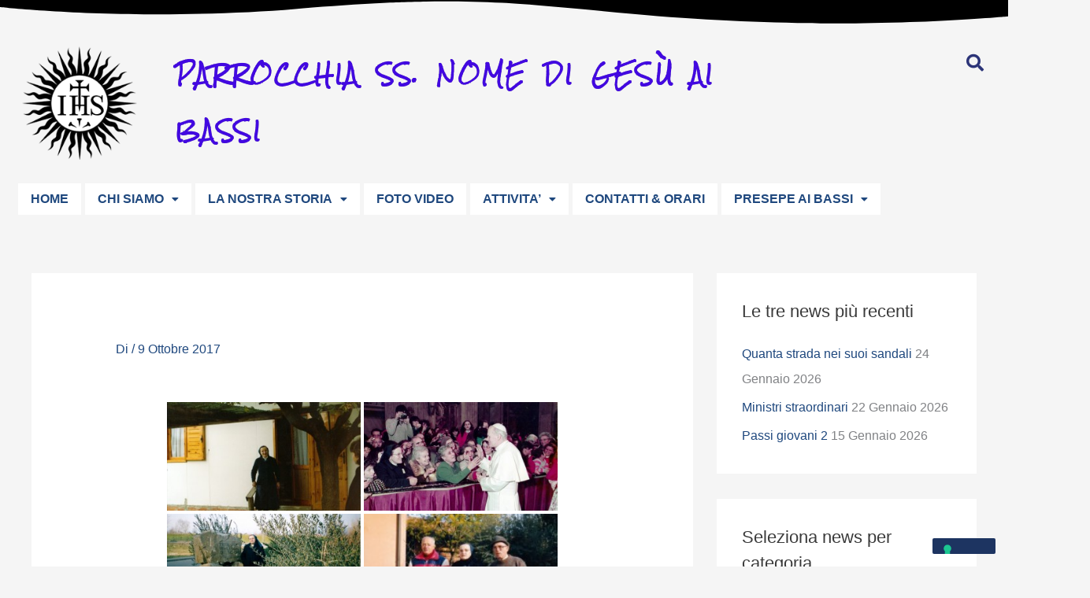

--- FILE ---
content_type: text/html; charset=UTF-8
request_url: https://www.parrocchiaaibassi.paraba.it/wp-admin/admin-ajax.php
body_size: -264
content:
{"post_id":4787,"counted":true,"storage":{"name":["pvc_visits[0]"],"value":["1769509526b4787"],"expiry":[1769509526]},"type":"post"}

--- FILE ---
content_type: text/css
request_url: https://www.parrocchiaaibassi.paraba.it/wp-content/uploads/elementor/css/post-10700.css?ver=1769355418
body_size: 1503
content:
.elementor-10700 .elementor-element.elementor-element-2721c89 > .elementor-container > .elementor-column > .elementor-widget-wrap{align-content:center;align-items:center;}.elementor-10700 .elementor-element.elementor-element-2721c89 > .elementor-background-overlay{background-image:url("https://www.parrocchiaaibassi.paraba.it/wp-content/uploads/2017/07/cropped-Sfondo-2.jpg");background-position:center center;background-repeat:no-repeat;background-size:cover;opacity:0.59;}.elementor-10700 .elementor-element.elementor-element-2721c89 > .elementor-container{min-height:177px;text-align:start;}.elementor-10700 .elementor-element.elementor-element-2721c89 > .elementor-shape-bottom svg{width:calc(100% + 1.3px);height:30px;}.elementor-10700 .elementor-element.elementor-element-c05c64f .hfe-site-logo-container, .elementor-10700 .elementor-element.elementor-element-c05c64f .hfe-caption-width figcaption{text-align:center;}.elementor-10700 .elementor-element.elementor-element-c05c64f .hfe-site-logo .hfe-site-logo-container img{width:80%;}.elementor-10700 .elementor-element.elementor-element-c05c64f .hfe-site-logo img{max-width:100%;}.elementor-10700 .elementor-element.elementor-element-c05c64f .widget-image-caption{margin-top:0px;margin-bottom:0px;}.elementor-10700 .elementor-element.elementor-element-c05c64f .hfe-site-logo-container .hfe-site-logo-img{border-style:none;}.elementor-10700 .elementor-element.elementor-element-dcb41da > .elementor-container > .elementor-column > .elementor-widget-wrap{align-content:flex-start;align-items:flex-start;}.elementor-10700 .elementor-element.elementor-element-dcb41da > .elementor-container{text-align:start;}.elementor-bc-flex-widget .elementor-10700 .elementor-element.elementor-element-7b54d8b.elementor-column .elementor-widget-wrap{align-items:flex-start;}.elementor-10700 .elementor-element.elementor-element-7b54d8b.elementor-column.elementor-element[data-element_type="column"] > .elementor-widget-wrap.elementor-element-populated{align-content:flex-start;align-items:flex-start;}.elementor-10700 .elementor-element.elementor-element-7b54d8b > .elementor-widget-wrap > .elementor-widget:not(.elementor-widget__width-auto):not(.elementor-widget__width-initial):not(:last-child):not(.elementor-absolute){margin-block-end:20px;}.elementor-10700 .elementor-element.elementor-element-ea3471a .elementor-heading-title{font-family:"Rock Salt", Sans-serif;font-size:26px;font-weight:700;text-transform:uppercase;line-height:2.8em;letter-spacing:2.6px;word-spacing:0.3em;-webkit-text-stroke-width:0px;stroke-width:0px;-webkit-text-stroke-color:#000;stroke:#000;text-shadow:0px 0px 0px rgba(0,0,0,0.3);color:#4208E1;}.elementor-10700 .elementor-element.elementor-element-d5ad4aa .hfe-input-focus .hfe-search-icon-toggle input[type=search]{width:250px;}.elementor-10700 .elementor-element.elementor-element-d5ad4aa .hfe-search-icon-toggle input[type=search]{padding:0 calc( 22px / 2);}.elementor-10700 .elementor-element.elementor-element-d5ad4aa .hfe-search-icon-toggle i.fa-search:before{font-size:22px;}.elementor-10700 .elementor-element.elementor-element-d5ad4aa .hfe-search-icon-toggle i.fa-search, .elementor-10700 .elementor-element.elementor-element-d5ad4aa .hfe-search-icon-toggle{width:22px;}.elementor-10700 .elementor-element.elementor-element-d5ad4aa .hfe-input-focus .hfe-search-form__input:focus{background-color:#ededed;}.elementor-10700 .elementor-element.elementor-element-d5ad4aa .hfe-input-focus .hfe-search-icon-toggle .hfe-search-form__input{border-style:none;border-radius:3px;}.elementor-10700 .elementor-element.elementor-element-d5ad4aa .hfe-search-icon-toggle i{color:#2C3478;border-color:#2C3478;fill:#2C3478;}.elementor-10700 .elementor-element.elementor-element-fe9fbbb .menu-item a.hfe-menu-item{padding-left:16px;padding-right:16px;}.elementor-10700 .elementor-element.elementor-element-fe9fbbb .menu-item a.hfe-sub-menu-item{padding-left:calc( 16px + 20px );padding-right:16px;}.elementor-10700 .elementor-element.elementor-element-fe9fbbb .hfe-nav-menu__layout-vertical .menu-item ul ul a.hfe-sub-menu-item{padding-left:calc( 16px + 40px );padding-right:16px;}.elementor-10700 .elementor-element.elementor-element-fe9fbbb .hfe-nav-menu__layout-vertical .menu-item ul ul ul a.hfe-sub-menu-item{padding-left:calc( 16px + 60px );padding-right:16px;}.elementor-10700 .elementor-element.elementor-element-fe9fbbb .hfe-nav-menu__layout-vertical .menu-item ul ul ul ul a.hfe-sub-menu-item{padding-left:calc( 16px + 80px );padding-right:16px;}.elementor-10700 .elementor-element.elementor-element-fe9fbbb .menu-item a.hfe-menu-item, .elementor-10700 .elementor-element.elementor-element-fe9fbbb .menu-item a.hfe-sub-menu-item{padding-top:12px;padding-bottom:12px;}body:not(.rtl) .elementor-10700 .elementor-element.elementor-element-fe9fbbb .hfe-nav-menu__layout-horizontal .hfe-nav-menu > li.menu-item:not(:last-child){margin-right:5px;}body.rtl .elementor-10700 .elementor-element.elementor-element-fe9fbbb .hfe-nav-menu__layout-horizontal .hfe-nav-menu > li.menu-item:not(:last-child){margin-left:5px;}.elementor-10700 .elementor-element.elementor-element-fe9fbbb nav:not(.hfe-nav-menu__layout-horizontal) .hfe-nav-menu > li.menu-item:not(:last-child){margin-bottom:5px;}body:not(.rtl) .elementor-10700 .elementor-element.elementor-element-fe9fbbb .hfe-nav-menu__layout-horizontal .hfe-nav-menu > li.menu-item{margin-bottom:0px;}.elementor-10700 .elementor-element.elementor-element-fe9fbbb .sub-menu{border-radius:15px 15px 15px 15px;}.elementor-10700 .elementor-element.elementor-element-fe9fbbb .sub-menu li.menu-item:first-child{border-top-left-radius:15px;border-top-right-radius:15px;overflow:hidden;}.elementor-10700 .elementor-element.elementor-element-fe9fbbb .sub-menu li.menu-item:last-child{border-bottom-right-radius:15px;border-bottom-left-radius:15px;overflow:hidden;}.elementor-10700 .elementor-element.elementor-element-fe9fbbb nav.hfe-dropdown{border-radius:15px 15px 15px 15px;}.elementor-10700 .elementor-element.elementor-element-fe9fbbb nav.hfe-dropdown li.menu-item:first-child{border-top-left-radius:15px;border-top-right-radius:15px;overflow:hidden;}.elementor-10700 .elementor-element.elementor-element-fe9fbbb nav.hfe-dropdown li.menu-item:last-child{border-bottom-right-radius:15px;border-bottom-left-radius:15px;overflow:hidden;}.elementor-10700 .elementor-element.elementor-element-fe9fbbb nav.hfe-dropdown-expandible{border-radius:15px 15px 15px 15px;}.elementor-10700 .elementor-element.elementor-element-fe9fbbb nav.hfe-dropdown-expandible li.menu-item:first-child{border-top-left-radius:15px;border-top-right-radius:15px;overflow:hidden;}.elementor-10700 .elementor-element.elementor-element-fe9fbbb nav.hfe-dropdown-expandible li.menu-item:last-child{border-bottom-right-radius:15px;border-bottom-left-radius:15px;overflow:hidden;}.elementor-10700 .elementor-element.elementor-element-fe9fbbb ul.sub-menu{width:235px;}.elementor-10700 .elementor-element.elementor-element-fe9fbbb .sub-menu li a.hfe-sub-menu-item,
						.elementor-10700 .elementor-element.elementor-element-fe9fbbb nav.hfe-dropdown li a.hfe-menu-item,
						.elementor-10700 .elementor-element.elementor-element-fe9fbbb nav.hfe-dropdown-expandible li a.hfe-menu-item{padding-left:5px;padding-right:5px;}.elementor-10700 .elementor-element.elementor-element-fe9fbbb nav.hfe-dropdown-expandible a.hfe-sub-menu-item,
						.elementor-10700 .elementor-element.elementor-element-fe9fbbb nav.hfe-dropdown li a.hfe-sub-menu-item{padding-left:calc( 5px + 20px );padding-right:5px;}.elementor-10700 .elementor-element.elementor-element-fe9fbbb .hfe-dropdown .menu-item ul ul a.hfe-sub-menu-item,
						.elementor-10700 .elementor-element.elementor-element-fe9fbbb .hfe-dropdown-expandible .menu-item ul ul a.hfe-sub-menu-item{padding-left:calc( 5px + 40px );padding-right:5px;}.elementor-10700 .elementor-element.elementor-element-fe9fbbb .hfe-dropdown .menu-item ul ul ul a.hfe-sub-menu-item,
						.elementor-10700 .elementor-element.elementor-element-fe9fbbb .hfe-dropdown-expandible .menu-item ul ul ul a.hfe-sub-menu-item{padding-left:calc( 5px + 60px );padding-right:5px;}.elementor-10700 .elementor-element.elementor-element-fe9fbbb .hfe-dropdown .menu-item ul ul ul ul a.hfe-sub-menu-item,
						.elementor-10700 .elementor-element.elementor-element-fe9fbbb .hfe-dropdown-expandible .menu-item ul ul ul ul a.hfe-sub-menu-item{padding-left:calc( 5px + 80px );padding-right:5px;}.elementor-10700 .elementor-element.elementor-element-fe9fbbb .sub-menu a.hfe-sub-menu-item,
						 .elementor-10700 .elementor-element.elementor-element-fe9fbbb nav.hfe-dropdown li a.hfe-menu-item,
						 .elementor-10700 .elementor-element.elementor-element-fe9fbbb nav.hfe-dropdown li a.hfe-sub-menu-item,
						 .elementor-10700 .elementor-element.elementor-element-fe9fbbb nav.hfe-dropdown-expandible li a.hfe-menu-item,
						 .elementor-10700 .elementor-element.elementor-element-fe9fbbb nav.hfe-dropdown-expandible li a.hfe-sub-menu-item{padding-top:10px;padding-bottom:10px;}.elementor-10700 .elementor-element.elementor-element-fe9fbbb nav.hfe-nav-menu__layout-horizontal:not(.hfe-dropdown) ul.sub-menu, .elementor-10700 .elementor-element.elementor-element-fe9fbbb nav.hfe-nav-menu__layout-expandible.menu-is-active, .elementor-10700 .elementor-element.elementor-element-fe9fbbb nav.hfe-nav-menu__layout-vertical:not(.hfe-dropdown) ul.sub-menu{margin-top:5px;}.elementor-10700 .elementor-element.elementor-element-fe9fbbb .hfe-dropdown.menu-is-active{margin-top:5px;}.elementor-10700 .elementor-element.elementor-element-fe9fbbb .hfe-nav-menu__toggle{margin:0 auto;}.elementor-10700 .elementor-element.elementor-element-fe9fbbb a.hfe-menu-item, .elementor-10700 .elementor-element.elementor-element-fe9fbbb a.hfe-sub-menu-item{font-weight:700;}.elementor-10700 .elementor-element.elementor-element-fe9fbbb .menu-item a.hfe-menu-item, .elementor-10700 .elementor-element.elementor-element-fe9fbbb .sub-menu, .elementor-10700 .elementor-element.elementor-element-fe9fbbb nav.hfe-dropdown, .elementor-10700 .elementor-element.elementor-element-fe9fbbb .hfe-dropdown-expandible{background-color:#FFFFFF;}.elementor-10700 .elementor-element.elementor-element-fe9fbbb .menu-item a.hfe-menu-item:hover,
								.elementor-10700 .elementor-element.elementor-element-fe9fbbb .sub-menu a.hfe-sub-menu-item:hover,
								.elementor-10700 .elementor-element.elementor-element-fe9fbbb .menu-item.current-menu-item a.hfe-menu-item,
								.elementor-10700 .elementor-element.elementor-element-fe9fbbb .menu-item a.hfe-menu-item.highlighted,
								.elementor-10700 .elementor-element.elementor-element-fe9fbbb .menu-item a.hfe-menu-item:focus{color:#2A1AD8;}.elementor-10700 .elementor-element.elementor-element-fe9fbbb .sub-menu a.hfe-sub-menu-item,
								.elementor-10700 .elementor-element.elementor-element-fe9fbbb .elementor-menu-toggle,
								.elementor-10700 .elementor-element.elementor-element-fe9fbbb nav.hfe-dropdown li a.hfe-menu-item,
								.elementor-10700 .elementor-element.elementor-element-fe9fbbb nav.hfe-dropdown li a.hfe-sub-menu-item,
								.elementor-10700 .elementor-element.elementor-element-fe9fbbb nav.hfe-dropdown-expandible li a.hfe-menu-item,
								.elementor-10700 .elementor-element.elementor-element-fe9fbbb nav.hfe-dropdown-expandible li a.hfe-sub-menu-item{color:#481FCC;}.elementor-10700 .elementor-element.elementor-element-fe9fbbb .sub-menu,
								.elementor-10700 .elementor-element.elementor-element-fe9fbbb nav.hfe-dropdown,
								.elementor-10700 .elementor-element.elementor-element-fe9fbbb nav.hfe-dropdown-expandible,
								.elementor-10700 .elementor-element.elementor-element-fe9fbbb nav.hfe-dropdown .menu-item a.hfe-menu-item,
								.elementor-10700 .elementor-element.elementor-element-fe9fbbb nav.hfe-dropdown .menu-item a.hfe-sub-menu-item{background-color:#ADE4E7;}
							.elementor-10700 .elementor-element.elementor-element-fe9fbbb .sub-menu li a.hfe-sub-menu-item,
							.elementor-10700 .elementor-element.elementor-element-fe9fbbb nav.hfe-dropdown li a.hfe-sub-menu-item,
							.elementor-10700 .elementor-element.elementor-element-fe9fbbb nav.hfe-dropdown li a.hfe-menu-item,
							.elementor-10700 .elementor-element.elementor-element-fe9fbbb nav.hfe-dropdown-expandible li a.hfe-menu-item,
							.elementor-10700 .elementor-element.elementor-element-fe9fbbb nav.hfe-dropdown-expandible li a.hfe-sub-menu-item{font-weight:600;}.elementor-10700 .elementor-element.elementor-element-fe9fbbb nav.hfe-nav-menu__layout-horizontal .sub-menu,
							.elementor-10700 .elementor-element.elementor-element-fe9fbbb nav:not(.hfe-nav-menu__layout-horizontal) .sub-menu.sub-menu-open,
							.elementor-10700 .elementor-element.elementor-element-fe9fbbb nav.hfe-dropdown .hfe-nav-menu,
						 	.elementor-10700 .elementor-element.elementor-element-fe9fbbb nav.hfe-dropdown-expandible .hfe-nav-menu{border-style:solid;border-width:2px 2px 2px 2px;border-color:#415FD1;}.elementor-10700 .elementor-element.elementor-element-fe9fbbb .hfe-nav-menu .sub-menu,
								.elementor-10700 .elementor-element.elementor-element-fe9fbbb nav.hfe-dropdown,
						 		.elementor-10700 .elementor-element.elementor-element-fe9fbbb nav.hfe-dropdown-expandible{box-shadow:10px 10px 10px 0px rgba(0,0,0,0.5);}.elementor-10700 .elementor-element.elementor-element-fe9fbbb .sub-menu li.menu-item:not(:last-child),
						.elementor-10700 .elementor-element.elementor-element-fe9fbbb nav.hfe-dropdown li.menu-item:not(:last-child),
						.elementor-10700 .elementor-element.elementor-element-fe9fbbb nav.hfe-dropdown-expandible li.menu-item:not(:last-child){border-bottom-style:solid;border-bottom-color:#4C74BA;border-bottom-width:1px;}:root{--page-title-display:none;}@media(min-width:768px){.elementor-10700 .elementor-element.elementor-element-0296ee6{width:15.761%;}.elementor-10700 .elementor-element.elementor-element-6db3569{width:84.239%;}.elementor-10700 .elementor-element.elementor-element-7b54d8b{width:74.46%;}.elementor-10700 .elementor-element.elementor-element-f9b0695{width:25.485%;}}@media(max-width:1024px){body:not(.rtl) .elementor-10700 .elementor-element.elementor-element-fe9fbbb.hfe-nav-menu__breakpoint-tablet .hfe-nav-menu__layout-horizontal .hfe-nav-menu > li.menu-item:not(:last-child){margin-right:0px;}body .elementor-10700 .elementor-element.elementor-element-fe9fbbb nav.hfe-nav-menu__layout-vertical .hfe-nav-menu > li.menu-item:not(:last-child){margin-bottom:0px;}}@media(max-width:767px){body:not(.rtl) .elementor-10700 .elementor-element.elementor-element-fe9fbbb.hfe-nav-menu__breakpoint-mobile .hfe-nav-menu__layout-horizontal .hfe-nav-menu > li.menu-item:not(:last-child){margin-right:0px;}body .elementor-10700 .elementor-element.elementor-element-fe9fbbb nav.hfe-nav-menu__layout-vertical .hfe-nav-menu > li.menu-item:not(:last-child){margin-bottom:0px;}}

--- FILE ---
content_type: text/css
request_url: https://www.parrocchiaaibassi.paraba.it/wp-content/uploads/elementor/google-fonts/css/robotoslab.css?ver=1742224618
body_size: 613
content:
/* cyrillic-ext */
@font-face {
  font-family: 'Roboto Slab';
  font-style: normal;
  font-weight: 100;
  src: url(https://www.parrocchiaaibassi.paraba.it/wp-content/uploads/elementor/google-fonts/fonts/robotoslab-bngmuxzytxpivibgjjsb6ufa5qw54a.woff2) format('woff2');
  unicode-range: U+0460-052F, U+1C80-1C8A, U+20B4, U+2DE0-2DFF, U+A640-A69F, U+FE2E-FE2F;
}
/* cyrillic */
@font-face {
  font-family: 'Roboto Slab';
  font-style: normal;
  font-weight: 100;
  src: url(https://www.parrocchiaaibassi.paraba.it/wp-content/uploads/elementor/google-fonts/fonts/robotoslab-bngmuxzytxpivibgjjsb6ufj5qw54a.woff2) format('woff2');
  unicode-range: U+0301, U+0400-045F, U+0490-0491, U+04B0-04B1, U+2116;
}
/* greek-ext */
@font-face {
  font-family: 'Roboto Slab';
  font-style: normal;
  font-weight: 100;
  src: url(https://www.parrocchiaaibassi.paraba.it/wp-content/uploads/elementor/google-fonts/fonts/robotoslab-bngmuxzytxpivibgjjsb6ufb5qw54a.woff2) format('woff2');
  unicode-range: U+1F00-1FFF;
}
/* greek */
@font-face {
  font-family: 'Roboto Slab';
  font-style: normal;
  font-weight: 100;
  src: url(https://www.parrocchiaaibassi.paraba.it/wp-content/uploads/elementor/google-fonts/fonts/robotoslab-bngmuxzytxpivibgjjsb6ufo5qw54a.woff2) format('woff2');
  unicode-range: U+0370-0377, U+037A-037F, U+0384-038A, U+038C, U+038E-03A1, U+03A3-03FF;
}
/* vietnamese */
@font-face {
  font-family: 'Roboto Slab';
  font-style: normal;
  font-weight: 100;
  src: url(https://www.parrocchiaaibassi.paraba.it/wp-content/uploads/elementor/google-fonts/fonts/robotoslab-bngmuxzytxpivibgjjsb6ufc5qw54a.woff2) format('woff2');
  unicode-range: U+0102-0103, U+0110-0111, U+0128-0129, U+0168-0169, U+01A0-01A1, U+01AF-01B0, U+0300-0301, U+0303-0304, U+0308-0309, U+0323, U+0329, U+1EA0-1EF9, U+20AB;
}
/* latin-ext */
@font-face {
  font-family: 'Roboto Slab';
  font-style: normal;
  font-weight: 100;
  src: url(https://www.parrocchiaaibassi.paraba.it/wp-content/uploads/elementor/google-fonts/fonts/robotoslab-bngmuxzytxpivibgjjsb6ufd5qw54a.woff2) format('woff2');
  unicode-range: U+0100-02BA, U+02BD-02C5, U+02C7-02CC, U+02CE-02D7, U+02DD-02FF, U+0304, U+0308, U+0329, U+1D00-1DBF, U+1E00-1E9F, U+1EF2-1EFF, U+2020, U+20A0-20AB, U+20AD-20C0, U+2113, U+2C60-2C7F, U+A720-A7FF;
}
/* latin */
@font-face {
  font-family: 'Roboto Slab';
  font-style: normal;
  font-weight: 100;
  src: url(https://www.parrocchiaaibassi.paraba.it/wp-content/uploads/elementor/google-fonts/fonts/robotoslab-bngmuxzytxpivibgjjsb6ufn5qu.woff2) format('woff2');
  unicode-range: U+0000-00FF, U+0131, U+0152-0153, U+02BB-02BC, U+02C6, U+02DA, U+02DC, U+0304, U+0308, U+0329, U+2000-206F, U+20AC, U+2122, U+2191, U+2193, U+2212, U+2215, U+FEFF, U+FFFD;
}
/* cyrillic-ext */
@font-face {
  font-family: 'Roboto Slab';
  font-style: normal;
  font-weight: 200;
  src: url(https://www.parrocchiaaibassi.paraba.it/wp-content/uploads/elementor/google-fonts/fonts/robotoslab-bngmuxzytxpivibgjjsb6ufa5qw54a.woff2) format('woff2');
  unicode-range: U+0460-052F, U+1C80-1C8A, U+20B4, U+2DE0-2DFF, U+A640-A69F, U+FE2E-FE2F;
}
/* cyrillic */
@font-face {
  font-family: 'Roboto Slab';
  font-style: normal;
  font-weight: 200;
  src: url(https://www.parrocchiaaibassi.paraba.it/wp-content/uploads/elementor/google-fonts/fonts/robotoslab-bngmuxzytxpivibgjjsb6ufj5qw54a.woff2) format('woff2');
  unicode-range: U+0301, U+0400-045F, U+0490-0491, U+04B0-04B1, U+2116;
}
/* greek-ext */
@font-face {
  font-family: 'Roboto Slab';
  font-style: normal;
  font-weight: 200;
  src: url(https://www.parrocchiaaibassi.paraba.it/wp-content/uploads/elementor/google-fonts/fonts/robotoslab-bngmuxzytxpivibgjjsb6ufb5qw54a.woff2) format('woff2');
  unicode-range: U+1F00-1FFF;
}
/* greek */
@font-face {
  font-family: 'Roboto Slab';
  font-style: normal;
  font-weight: 200;
  src: url(https://www.parrocchiaaibassi.paraba.it/wp-content/uploads/elementor/google-fonts/fonts/robotoslab-bngmuxzytxpivibgjjsb6ufo5qw54a.woff2) format('woff2');
  unicode-range: U+0370-0377, U+037A-037F, U+0384-038A, U+038C, U+038E-03A1, U+03A3-03FF;
}
/* vietnamese */
@font-face {
  font-family: 'Roboto Slab';
  font-style: normal;
  font-weight: 200;
  src: url(https://www.parrocchiaaibassi.paraba.it/wp-content/uploads/elementor/google-fonts/fonts/robotoslab-bngmuxzytxpivibgjjsb6ufc5qw54a.woff2) format('woff2');
  unicode-range: U+0102-0103, U+0110-0111, U+0128-0129, U+0168-0169, U+01A0-01A1, U+01AF-01B0, U+0300-0301, U+0303-0304, U+0308-0309, U+0323, U+0329, U+1EA0-1EF9, U+20AB;
}
/* latin-ext */
@font-face {
  font-family: 'Roboto Slab';
  font-style: normal;
  font-weight: 200;
  src: url(https://www.parrocchiaaibassi.paraba.it/wp-content/uploads/elementor/google-fonts/fonts/robotoslab-bngmuxzytxpivibgjjsb6ufd5qw54a.woff2) format('woff2');
  unicode-range: U+0100-02BA, U+02BD-02C5, U+02C7-02CC, U+02CE-02D7, U+02DD-02FF, U+0304, U+0308, U+0329, U+1D00-1DBF, U+1E00-1E9F, U+1EF2-1EFF, U+2020, U+20A0-20AB, U+20AD-20C0, U+2113, U+2C60-2C7F, U+A720-A7FF;
}
/* latin */
@font-face {
  font-family: 'Roboto Slab';
  font-style: normal;
  font-weight: 200;
  src: url(https://www.parrocchiaaibassi.paraba.it/wp-content/uploads/elementor/google-fonts/fonts/robotoslab-bngmuxzytxpivibgjjsb6ufn5qu.woff2) format('woff2');
  unicode-range: U+0000-00FF, U+0131, U+0152-0153, U+02BB-02BC, U+02C6, U+02DA, U+02DC, U+0304, U+0308, U+0329, U+2000-206F, U+20AC, U+2122, U+2191, U+2193, U+2212, U+2215, U+FEFF, U+FFFD;
}
/* cyrillic-ext */
@font-face {
  font-family: 'Roboto Slab';
  font-style: normal;
  font-weight: 300;
  src: url(https://www.parrocchiaaibassi.paraba.it/wp-content/uploads/elementor/google-fonts/fonts/robotoslab-bngmuxzytxpivibgjjsb6ufa5qw54a.woff2) format('woff2');
  unicode-range: U+0460-052F, U+1C80-1C8A, U+20B4, U+2DE0-2DFF, U+A640-A69F, U+FE2E-FE2F;
}
/* cyrillic */
@font-face {
  font-family: 'Roboto Slab';
  font-style: normal;
  font-weight: 300;
  src: url(https://www.parrocchiaaibassi.paraba.it/wp-content/uploads/elementor/google-fonts/fonts/robotoslab-bngmuxzytxpivibgjjsb6ufj5qw54a.woff2) format('woff2');
  unicode-range: U+0301, U+0400-045F, U+0490-0491, U+04B0-04B1, U+2116;
}
/* greek-ext */
@font-face {
  font-family: 'Roboto Slab';
  font-style: normal;
  font-weight: 300;
  src: url(https://www.parrocchiaaibassi.paraba.it/wp-content/uploads/elementor/google-fonts/fonts/robotoslab-bngmuxzytxpivibgjjsb6ufb5qw54a.woff2) format('woff2');
  unicode-range: U+1F00-1FFF;
}
/* greek */
@font-face {
  font-family: 'Roboto Slab';
  font-style: normal;
  font-weight: 300;
  src: url(https://www.parrocchiaaibassi.paraba.it/wp-content/uploads/elementor/google-fonts/fonts/robotoslab-bngmuxzytxpivibgjjsb6ufo5qw54a.woff2) format('woff2');
  unicode-range: U+0370-0377, U+037A-037F, U+0384-038A, U+038C, U+038E-03A1, U+03A3-03FF;
}
/* vietnamese */
@font-face {
  font-family: 'Roboto Slab';
  font-style: normal;
  font-weight: 300;
  src: url(https://www.parrocchiaaibassi.paraba.it/wp-content/uploads/elementor/google-fonts/fonts/robotoslab-bngmuxzytxpivibgjjsb6ufc5qw54a.woff2) format('woff2');
  unicode-range: U+0102-0103, U+0110-0111, U+0128-0129, U+0168-0169, U+01A0-01A1, U+01AF-01B0, U+0300-0301, U+0303-0304, U+0308-0309, U+0323, U+0329, U+1EA0-1EF9, U+20AB;
}
/* latin-ext */
@font-face {
  font-family: 'Roboto Slab';
  font-style: normal;
  font-weight: 300;
  src: url(https://www.parrocchiaaibassi.paraba.it/wp-content/uploads/elementor/google-fonts/fonts/robotoslab-bngmuxzytxpivibgjjsb6ufd5qw54a.woff2) format('woff2');
  unicode-range: U+0100-02BA, U+02BD-02C5, U+02C7-02CC, U+02CE-02D7, U+02DD-02FF, U+0304, U+0308, U+0329, U+1D00-1DBF, U+1E00-1E9F, U+1EF2-1EFF, U+2020, U+20A0-20AB, U+20AD-20C0, U+2113, U+2C60-2C7F, U+A720-A7FF;
}
/* latin */
@font-face {
  font-family: 'Roboto Slab';
  font-style: normal;
  font-weight: 300;
  src: url(https://www.parrocchiaaibassi.paraba.it/wp-content/uploads/elementor/google-fonts/fonts/robotoslab-bngmuxzytxpivibgjjsb6ufn5qu.woff2) format('woff2');
  unicode-range: U+0000-00FF, U+0131, U+0152-0153, U+02BB-02BC, U+02C6, U+02DA, U+02DC, U+0304, U+0308, U+0329, U+2000-206F, U+20AC, U+2122, U+2191, U+2193, U+2212, U+2215, U+FEFF, U+FFFD;
}
/* cyrillic-ext */
@font-face {
  font-family: 'Roboto Slab';
  font-style: normal;
  font-weight: 400;
  src: url(https://www.parrocchiaaibassi.paraba.it/wp-content/uploads/elementor/google-fonts/fonts/robotoslab-bngmuxzytxpivibgjjsb6ufa5qw54a.woff2) format('woff2');
  unicode-range: U+0460-052F, U+1C80-1C8A, U+20B4, U+2DE0-2DFF, U+A640-A69F, U+FE2E-FE2F;
}
/* cyrillic */
@font-face {
  font-family: 'Roboto Slab';
  font-style: normal;
  font-weight: 400;
  src: url(https://www.parrocchiaaibassi.paraba.it/wp-content/uploads/elementor/google-fonts/fonts/robotoslab-bngmuxzytxpivibgjjsb6ufj5qw54a.woff2) format('woff2');
  unicode-range: U+0301, U+0400-045F, U+0490-0491, U+04B0-04B1, U+2116;
}
/* greek-ext */
@font-face {
  font-family: 'Roboto Slab';
  font-style: normal;
  font-weight: 400;
  src: url(https://www.parrocchiaaibassi.paraba.it/wp-content/uploads/elementor/google-fonts/fonts/robotoslab-bngmuxzytxpivibgjjsb6ufb5qw54a.woff2) format('woff2');
  unicode-range: U+1F00-1FFF;
}
/* greek */
@font-face {
  font-family: 'Roboto Slab';
  font-style: normal;
  font-weight: 400;
  src: url(https://www.parrocchiaaibassi.paraba.it/wp-content/uploads/elementor/google-fonts/fonts/robotoslab-bngmuxzytxpivibgjjsb6ufo5qw54a.woff2) format('woff2');
  unicode-range: U+0370-0377, U+037A-037F, U+0384-038A, U+038C, U+038E-03A1, U+03A3-03FF;
}
/* vietnamese */
@font-face {
  font-family: 'Roboto Slab';
  font-style: normal;
  font-weight: 400;
  src: url(https://www.parrocchiaaibassi.paraba.it/wp-content/uploads/elementor/google-fonts/fonts/robotoslab-bngmuxzytxpivibgjjsb6ufc5qw54a.woff2) format('woff2');
  unicode-range: U+0102-0103, U+0110-0111, U+0128-0129, U+0168-0169, U+01A0-01A1, U+01AF-01B0, U+0300-0301, U+0303-0304, U+0308-0309, U+0323, U+0329, U+1EA0-1EF9, U+20AB;
}
/* latin-ext */
@font-face {
  font-family: 'Roboto Slab';
  font-style: normal;
  font-weight: 400;
  src: url(https://www.parrocchiaaibassi.paraba.it/wp-content/uploads/elementor/google-fonts/fonts/robotoslab-bngmuxzytxpivibgjjsb6ufd5qw54a.woff2) format('woff2');
  unicode-range: U+0100-02BA, U+02BD-02C5, U+02C7-02CC, U+02CE-02D7, U+02DD-02FF, U+0304, U+0308, U+0329, U+1D00-1DBF, U+1E00-1E9F, U+1EF2-1EFF, U+2020, U+20A0-20AB, U+20AD-20C0, U+2113, U+2C60-2C7F, U+A720-A7FF;
}
/* latin */
@font-face {
  font-family: 'Roboto Slab';
  font-style: normal;
  font-weight: 400;
  src: url(https://www.parrocchiaaibassi.paraba.it/wp-content/uploads/elementor/google-fonts/fonts/robotoslab-bngmuxzytxpivibgjjsb6ufn5qu.woff2) format('woff2');
  unicode-range: U+0000-00FF, U+0131, U+0152-0153, U+02BB-02BC, U+02C6, U+02DA, U+02DC, U+0304, U+0308, U+0329, U+2000-206F, U+20AC, U+2122, U+2191, U+2193, U+2212, U+2215, U+FEFF, U+FFFD;
}
/* cyrillic-ext */
@font-face {
  font-family: 'Roboto Slab';
  font-style: normal;
  font-weight: 500;
  src: url(https://www.parrocchiaaibassi.paraba.it/wp-content/uploads/elementor/google-fonts/fonts/robotoslab-bngmuxzytxpivibgjjsb6ufa5qw54a.woff2) format('woff2');
  unicode-range: U+0460-052F, U+1C80-1C8A, U+20B4, U+2DE0-2DFF, U+A640-A69F, U+FE2E-FE2F;
}
/* cyrillic */
@font-face {
  font-family: 'Roboto Slab';
  font-style: normal;
  font-weight: 500;
  src: url(https://www.parrocchiaaibassi.paraba.it/wp-content/uploads/elementor/google-fonts/fonts/robotoslab-bngmuxzytxpivibgjjsb6ufj5qw54a.woff2) format('woff2');
  unicode-range: U+0301, U+0400-045F, U+0490-0491, U+04B0-04B1, U+2116;
}
/* greek-ext */
@font-face {
  font-family: 'Roboto Slab';
  font-style: normal;
  font-weight: 500;
  src: url(https://www.parrocchiaaibassi.paraba.it/wp-content/uploads/elementor/google-fonts/fonts/robotoslab-bngmuxzytxpivibgjjsb6ufb5qw54a.woff2) format('woff2');
  unicode-range: U+1F00-1FFF;
}
/* greek */
@font-face {
  font-family: 'Roboto Slab';
  font-style: normal;
  font-weight: 500;
  src: url(https://www.parrocchiaaibassi.paraba.it/wp-content/uploads/elementor/google-fonts/fonts/robotoslab-bngmuxzytxpivibgjjsb6ufo5qw54a.woff2) format('woff2');
  unicode-range: U+0370-0377, U+037A-037F, U+0384-038A, U+038C, U+038E-03A1, U+03A3-03FF;
}
/* vietnamese */
@font-face {
  font-family: 'Roboto Slab';
  font-style: normal;
  font-weight: 500;
  src: url(https://www.parrocchiaaibassi.paraba.it/wp-content/uploads/elementor/google-fonts/fonts/robotoslab-bngmuxzytxpivibgjjsb6ufc5qw54a.woff2) format('woff2');
  unicode-range: U+0102-0103, U+0110-0111, U+0128-0129, U+0168-0169, U+01A0-01A1, U+01AF-01B0, U+0300-0301, U+0303-0304, U+0308-0309, U+0323, U+0329, U+1EA0-1EF9, U+20AB;
}
/* latin-ext */
@font-face {
  font-family: 'Roboto Slab';
  font-style: normal;
  font-weight: 500;
  src: url(https://www.parrocchiaaibassi.paraba.it/wp-content/uploads/elementor/google-fonts/fonts/robotoslab-bngmuxzytxpivibgjjsb6ufd5qw54a.woff2) format('woff2');
  unicode-range: U+0100-02BA, U+02BD-02C5, U+02C7-02CC, U+02CE-02D7, U+02DD-02FF, U+0304, U+0308, U+0329, U+1D00-1DBF, U+1E00-1E9F, U+1EF2-1EFF, U+2020, U+20A0-20AB, U+20AD-20C0, U+2113, U+2C60-2C7F, U+A720-A7FF;
}
/* latin */
@font-face {
  font-family: 'Roboto Slab';
  font-style: normal;
  font-weight: 500;
  src: url(https://www.parrocchiaaibassi.paraba.it/wp-content/uploads/elementor/google-fonts/fonts/robotoslab-bngmuxzytxpivibgjjsb6ufn5qu.woff2) format('woff2');
  unicode-range: U+0000-00FF, U+0131, U+0152-0153, U+02BB-02BC, U+02C6, U+02DA, U+02DC, U+0304, U+0308, U+0329, U+2000-206F, U+20AC, U+2122, U+2191, U+2193, U+2212, U+2215, U+FEFF, U+FFFD;
}
/* cyrillic-ext */
@font-face {
  font-family: 'Roboto Slab';
  font-style: normal;
  font-weight: 600;
  src: url(https://www.parrocchiaaibassi.paraba.it/wp-content/uploads/elementor/google-fonts/fonts/robotoslab-bngmuxzytxpivibgjjsb6ufa5qw54a.woff2) format('woff2');
  unicode-range: U+0460-052F, U+1C80-1C8A, U+20B4, U+2DE0-2DFF, U+A640-A69F, U+FE2E-FE2F;
}
/* cyrillic */
@font-face {
  font-family: 'Roboto Slab';
  font-style: normal;
  font-weight: 600;
  src: url(https://www.parrocchiaaibassi.paraba.it/wp-content/uploads/elementor/google-fonts/fonts/robotoslab-bngmuxzytxpivibgjjsb6ufj5qw54a.woff2) format('woff2');
  unicode-range: U+0301, U+0400-045F, U+0490-0491, U+04B0-04B1, U+2116;
}
/* greek-ext */
@font-face {
  font-family: 'Roboto Slab';
  font-style: normal;
  font-weight: 600;
  src: url(https://www.parrocchiaaibassi.paraba.it/wp-content/uploads/elementor/google-fonts/fonts/robotoslab-bngmuxzytxpivibgjjsb6ufb5qw54a.woff2) format('woff2');
  unicode-range: U+1F00-1FFF;
}
/* greek */
@font-face {
  font-family: 'Roboto Slab';
  font-style: normal;
  font-weight: 600;
  src: url(https://www.parrocchiaaibassi.paraba.it/wp-content/uploads/elementor/google-fonts/fonts/robotoslab-bngmuxzytxpivibgjjsb6ufo5qw54a.woff2) format('woff2');
  unicode-range: U+0370-0377, U+037A-037F, U+0384-038A, U+038C, U+038E-03A1, U+03A3-03FF;
}
/* vietnamese */
@font-face {
  font-family: 'Roboto Slab';
  font-style: normal;
  font-weight: 600;
  src: url(https://www.parrocchiaaibassi.paraba.it/wp-content/uploads/elementor/google-fonts/fonts/robotoslab-bngmuxzytxpivibgjjsb6ufc5qw54a.woff2) format('woff2');
  unicode-range: U+0102-0103, U+0110-0111, U+0128-0129, U+0168-0169, U+01A0-01A1, U+01AF-01B0, U+0300-0301, U+0303-0304, U+0308-0309, U+0323, U+0329, U+1EA0-1EF9, U+20AB;
}
/* latin-ext */
@font-face {
  font-family: 'Roboto Slab';
  font-style: normal;
  font-weight: 600;
  src: url(https://www.parrocchiaaibassi.paraba.it/wp-content/uploads/elementor/google-fonts/fonts/robotoslab-bngmuxzytxpivibgjjsb6ufd5qw54a.woff2) format('woff2');
  unicode-range: U+0100-02BA, U+02BD-02C5, U+02C7-02CC, U+02CE-02D7, U+02DD-02FF, U+0304, U+0308, U+0329, U+1D00-1DBF, U+1E00-1E9F, U+1EF2-1EFF, U+2020, U+20A0-20AB, U+20AD-20C0, U+2113, U+2C60-2C7F, U+A720-A7FF;
}
/* latin */
@font-face {
  font-family: 'Roboto Slab';
  font-style: normal;
  font-weight: 600;
  src: url(https://www.parrocchiaaibassi.paraba.it/wp-content/uploads/elementor/google-fonts/fonts/robotoslab-bngmuxzytxpivibgjjsb6ufn5qu.woff2) format('woff2');
  unicode-range: U+0000-00FF, U+0131, U+0152-0153, U+02BB-02BC, U+02C6, U+02DA, U+02DC, U+0304, U+0308, U+0329, U+2000-206F, U+20AC, U+2122, U+2191, U+2193, U+2212, U+2215, U+FEFF, U+FFFD;
}
/* cyrillic-ext */
@font-face {
  font-family: 'Roboto Slab';
  font-style: normal;
  font-weight: 700;
  src: url(https://www.parrocchiaaibassi.paraba.it/wp-content/uploads/elementor/google-fonts/fonts/robotoslab-bngmuxzytxpivibgjjsb6ufa5qw54a.woff2) format('woff2');
  unicode-range: U+0460-052F, U+1C80-1C8A, U+20B4, U+2DE0-2DFF, U+A640-A69F, U+FE2E-FE2F;
}
/* cyrillic */
@font-face {
  font-family: 'Roboto Slab';
  font-style: normal;
  font-weight: 700;
  src: url(https://www.parrocchiaaibassi.paraba.it/wp-content/uploads/elementor/google-fonts/fonts/robotoslab-bngmuxzytxpivibgjjsb6ufj5qw54a.woff2) format('woff2');
  unicode-range: U+0301, U+0400-045F, U+0490-0491, U+04B0-04B1, U+2116;
}
/* greek-ext */
@font-face {
  font-family: 'Roboto Slab';
  font-style: normal;
  font-weight: 700;
  src: url(https://www.parrocchiaaibassi.paraba.it/wp-content/uploads/elementor/google-fonts/fonts/robotoslab-bngmuxzytxpivibgjjsb6ufb5qw54a.woff2) format('woff2');
  unicode-range: U+1F00-1FFF;
}
/* greek */
@font-face {
  font-family: 'Roboto Slab';
  font-style: normal;
  font-weight: 700;
  src: url(https://www.parrocchiaaibassi.paraba.it/wp-content/uploads/elementor/google-fonts/fonts/robotoslab-bngmuxzytxpivibgjjsb6ufo5qw54a.woff2) format('woff2');
  unicode-range: U+0370-0377, U+037A-037F, U+0384-038A, U+038C, U+038E-03A1, U+03A3-03FF;
}
/* vietnamese */
@font-face {
  font-family: 'Roboto Slab';
  font-style: normal;
  font-weight: 700;
  src: url(https://www.parrocchiaaibassi.paraba.it/wp-content/uploads/elementor/google-fonts/fonts/robotoslab-bngmuxzytxpivibgjjsb6ufc5qw54a.woff2) format('woff2');
  unicode-range: U+0102-0103, U+0110-0111, U+0128-0129, U+0168-0169, U+01A0-01A1, U+01AF-01B0, U+0300-0301, U+0303-0304, U+0308-0309, U+0323, U+0329, U+1EA0-1EF9, U+20AB;
}
/* latin-ext */
@font-face {
  font-family: 'Roboto Slab';
  font-style: normal;
  font-weight: 700;
  src: url(https://www.parrocchiaaibassi.paraba.it/wp-content/uploads/elementor/google-fonts/fonts/robotoslab-bngmuxzytxpivibgjjsb6ufd5qw54a.woff2) format('woff2');
  unicode-range: U+0100-02BA, U+02BD-02C5, U+02C7-02CC, U+02CE-02D7, U+02DD-02FF, U+0304, U+0308, U+0329, U+1D00-1DBF, U+1E00-1E9F, U+1EF2-1EFF, U+2020, U+20A0-20AB, U+20AD-20C0, U+2113, U+2C60-2C7F, U+A720-A7FF;
}
/* latin */
@font-face {
  font-family: 'Roboto Slab';
  font-style: normal;
  font-weight: 700;
  src: url(https://www.parrocchiaaibassi.paraba.it/wp-content/uploads/elementor/google-fonts/fonts/robotoslab-bngmuxzytxpivibgjjsb6ufn5qu.woff2) format('woff2');
  unicode-range: U+0000-00FF, U+0131, U+0152-0153, U+02BB-02BC, U+02C6, U+02DA, U+02DC, U+0304, U+0308, U+0329, U+2000-206F, U+20AC, U+2122, U+2191, U+2193, U+2212, U+2215, U+FEFF, U+FFFD;
}
/* cyrillic-ext */
@font-face {
  font-family: 'Roboto Slab';
  font-style: normal;
  font-weight: 800;
  src: url(https://www.parrocchiaaibassi.paraba.it/wp-content/uploads/elementor/google-fonts/fonts/robotoslab-bngmuxzytxpivibgjjsb6ufa5qw54a.woff2) format('woff2');
  unicode-range: U+0460-052F, U+1C80-1C8A, U+20B4, U+2DE0-2DFF, U+A640-A69F, U+FE2E-FE2F;
}
/* cyrillic */
@font-face {
  font-family: 'Roboto Slab';
  font-style: normal;
  font-weight: 800;
  src: url(https://www.parrocchiaaibassi.paraba.it/wp-content/uploads/elementor/google-fonts/fonts/robotoslab-bngmuxzytxpivibgjjsb6ufj5qw54a.woff2) format('woff2');
  unicode-range: U+0301, U+0400-045F, U+0490-0491, U+04B0-04B1, U+2116;
}
/* greek-ext */
@font-face {
  font-family: 'Roboto Slab';
  font-style: normal;
  font-weight: 800;
  src: url(https://www.parrocchiaaibassi.paraba.it/wp-content/uploads/elementor/google-fonts/fonts/robotoslab-bngmuxzytxpivibgjjsb6ufb5qw54a.woff2) format('woff2');
  unicode-range: U+1F00-1FFF;
}
/* greek */
@font-face {
  font-family: 'Roboto Slab';
  font-style: normal;
  font-weight: 800;
  src: url(https://www.parrocchiaaibassi.paraba.it/wp-content/uploads/elementor/google-fonts/fonts/robotoslab-bngmuxzytxpivibgjjsb6ufo5qw54a.woff2) format('woff2');
  unicode-range: U+0370-0377, U+037A-037F, U+0384-038A, U+038C, U+038E-03A1, U+03A3-03FF;
}
/* vietnamese */
@font-face {
  font-family: 'Roboto Slab';
  font-style: normal;
  font-weight: 800;
  src: url(https://www.parrocchiaaibassi.paraba.it/wp-content/uploads/elementor/google-fonts/fonts/robotoslab-bngmuxzytxpivibgjjsb6ufc5qw54a.woff2) format('woff2');
  unicode-range: U+0102-0103, U+0110-0111, U+0128-0129, U+0168-0169, U+01A0-01A1, U+01AF-01B0, U+0300-0301, U+0303-0304, U+0308-0309, U+0323, U+0329, U+1EA0-1EF9, U+20AB;
}
/* latin-ext */
@font-face {
  font-family: 'Roboto Slab';
  font-style: normal;
  font-weight: 800;
  src: url(https://www.parrocchiaaibassi.paraba.it/wp-content/uploads/elementor/google-fonts/fonts/robotoslab-bngmuxzytxpivibgjjsb6ufd5qw54a.woff2) format('woff2');
  unicode-range: U+0100-02BA, U+02BD-02C5, U+02C7-02CC, U+02CE-02D7, U+02DD-02FF, U+0304, U+0308, U+0329, U+1D00-1DBF, U+1E00-1E9F, U+1EF2-1EFF, U+2020, U+20A0-20AB, U+20AD-20C0, U+2113, U+2C60-2C7F, U+A720-A7FF;
}
/* latin */
@font-face {
  font-family: 'Roboto Slab';
  font-style: normal;
  font-weight: 800;
  src: url(https://www.parrocchiaaibassi.paraba.it/wp-content/uploads/elementor/google-fonts/fonts/robotoslab-bngmuxzytxpivibgjjsb6ufn5qu.woff2) format('woff2');
  unicode-range: U+0000-00FF, U+0131, U+0152-0153, U+02BB-02BC, U+02C6, U+02DA, U+02DC, U+0304, U+0308, U+0329, U+2000-206F, U+20AC, U+2122, U+2191, U+2193, U+2212, U+2215, U+FEFF, U+FFFD;
}
/* cyrillic-ext */
@font-face {
  font-family: 'Roboto Slab';
  font-style: normal;
  font-weight: 900;
  src: url(https://www.parrocchiaaibassi.paraba.it/wp-content/uploads/elementor/google-fonts/fonts/robotoslab-bngmuxzytxpivibgjjsb6ufa5qw54a.woff2) format('woff2');
  unicode-range: U+0460-052F, U+1C80-1C8A, U+20B4, U+2DE0-2DFF, U+A640-A69F, U+FE2E-FE2F;
}
/* cyrillic */
@font-face {
  font-family: 'Roboto Slab';
  font-style: normal;
  font-weight: 900;
  src: url(https://www.parrocchiaaibassi.paraba.it/wp-content/uploads/elementor/google-fonts/fonts/robotoslab-bngmuxzytxpivibgjjsb6ufj5qw54a.woff2) format('woff2');
  unicode-range: U+0301, U+0400-045F, U+0490-0491, U+04B0-04B1, U+2116;
}
/* greek-ext */
@font-face {
  font-family: 'Roboto Slab';
  font-style: normal;
  font-weight: 900;
  src: url(https://www.parrocchiaaibassi.paraba.it/wp-content/uploads/elementor/google-fonts/fonts/robotoslab-bngmuxzytxpivibgjjsb6ufb5qw54a.woff2) format('woff2');
  unicode-range: U+1F00-1FFF;
}
/* greek */
@font-face {
  font-family: 'Roboto Slab';
  font-style: normal;
  font-weight: 900;
  src: url(https://www.parrocchiaaibassi.paraba.it/wp-content/uploads/elementor/google-fonts/fonts/robotoslab-bngmuxzytxpivibgjjsb6ufo5qw54a.woff2) format('woff2');
  unicode-range: U+0370-0377, U+037A-037F, U+0384-038A, U+038C, U+038E-03A1, U+03A3-03FF;
}
/* vietnamese */
@font-face {
  font-family: 'Roboto Slab';
  font-style: normal;
  font-weight: 900;
  src: url(https://www.parrocchiaaibassi.paraba.it/wp-content/uploads/elementor/google-fonts/fonts/robotoslab-bngmuxzytxpivibgjjsb6ufc5qw54a.woff2) format('woff2');
  unicode-range: U+0102-0103, U+0110-0111, U+0128-0129, U+0168-0169, U+01A0-01A1, U+01AF-01B0, U+0300-0301, U+0303-0304, U+0308-0309, U+0323, U+0329, U+1EA0-1EF9, U+20AB;
}
/* latin-ext */
@font-face {
  font-family: 'Roboto Slab';
  font-style: normal;
  font-weight: 900;
  src: url(https://www.parrocchiaaibassi.paraba.it/wp-content/uploads/elementor/google-fonts/fonts/robotoslab-bngmuxzytxpivibgjjsb6ufd5qw54a.woff2) format('woff2');
  unicode-range: U+0100-02BA, U+02BD-02C5, U+02C7-02CC, U+02CE-02D7, U+02DD-02FF, U+0304, U+0308, U+0329, U+1D00-1DBF, U+1E00-1E9F, U+1EF2-1EFF, U+2020, U+20A0-20AB, U+20AD-20C0, U+2113, U+2C60-2C7F, U+A720-A7FF;
}
/* latin */
@font-face {
  font-family: 'Roboto Slab';
  font-style: normal;
  font-weight: 900;
  src: url(https://www.parrocchiaaibassi.paraba.it/wp-content/uploads/elementor/google-fonts/fonts/robotoslab-bngmuxzytxpivibgjjsb6ufn5qu.woff2) format('woff2');
  unicode-range: U+0000-00FF, U+0131, U+0152-0153, U+02BB-02BC, U+02C6, U+02DA, U+02DC, U+0304, U+0308, U+0329, U+2000-206F, U+20AC, U+2122, U+2191, U+2193, U+2212, U+2215, U+FEFF, U+FFFD;
}
